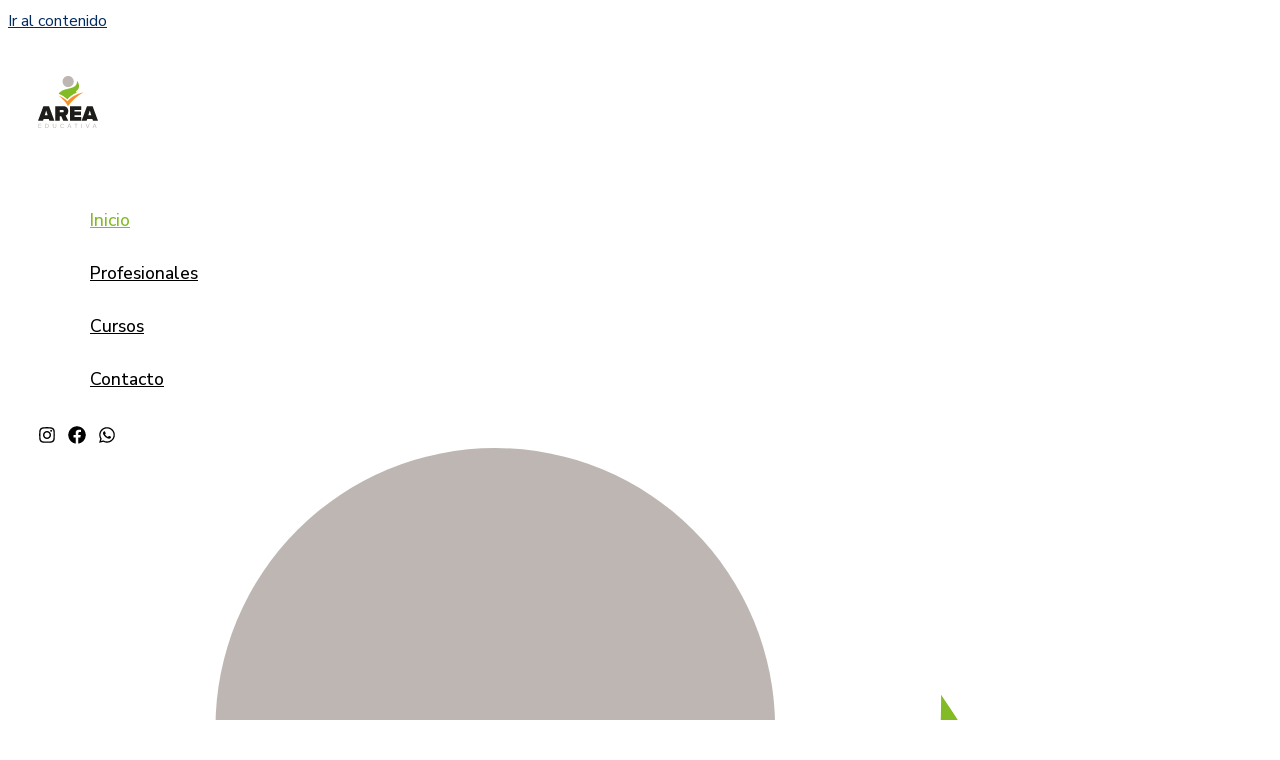

--- FILE ---
content_type: text/html; charset=utf-8
request_url: https://www.google.com/recaptcha/api2/anchor?ar=1&k=6Ld_PIoqAAAAAE2J_8H8D7qNSUzi5a7UXbqoam_6&co=aHR0cHM6Ly9hcmVhZWR1Y2F0aXZhLmNvbS5hcjo0NDM.&hl=en&v=PoyoqOPhxBO7pBk68S4YbpHZ&size=invisible&anchor-ms=20000&execute-ms=30000&cb=jau6ucbocx6c
body_size: 48514
content:
<!DOCTYPE HTML><html dir="ltr" lang="en"><head><meta http-equiv="Content-Type" content="text/html; charset=UTF-8">
<meta http-equiv="X-UA-Compatible" content="IE=edge">
<title>reCAPTCHA</title>
<style type="text/css">
/* cyrillic-ext */
@font-face {
  font-family: 'Roboto';
  font-style: normal;
  font-weight: 400;
  font-stretch: 100%;
  src: url(//fonts.gstatic.com/s/roboto/v48/KFO7CnqEu92Fr1ME7kSn66aGLdTylUAMa3GUBHMdazTgWw.woff2) format('woff2');
  unicode-range: U+0460-052F, U+1C80-1C8A, U+20B4, U+2DE0-2DFF, U+A640-A69F, U+FE2E-FE2F;
}
/* cyrillic */
@font-face {
  font-family: 'Roboto';
  font-style: normal;
  font-weight: 400;
  font-stretch: 100%;
  src: url(//fonts.gstatic.com/s/roboto/v48/KFO7CnqEu92Fr1ME7kSn66aGLdTylUAMa3iUBHMdazTgWw.woff2) format('woff2');
  unicode-range: U+0301, U+0400-045F, U+0490-0491, U+04B0-04B1, U+2116;
}
/* greek-ext */
@font-face {
  font-family: 'Roboto';
  font-style: normal;
  font-weight: 400;
  font-stretch: 100%;
  src: url(//fonts.gstatic.com/s/roboto/v48/KFO7CnqEu92Fr1ME7kSn66aGLdTylUAMa3CUBHMdazTgWw.woff2) format('woff2');
  unicode-range: U+1F00-1FFF;
}
/* greek */
@font-face {
  font-family: 'Roboto';
  font-style: normal;
  font-weight: 400;
  font-stretch: 100%;
  src: url(//fonts.gstatic.com/s/roboto/v48/KFO7CnqEu92Fr1ME7kSn66aGLdTylUAMa3-UBHMdazTgWw.woff2) format('woff2');
  unicode-range: U+0370-0377, U+037A-037F, U+0384-038A, U+038C, U+038E-03A1, U+03A3-03FF;
}
/* math */
@font-face {
  font-family: 'Roboto';
  font-style: normal;
  font-weight: 400;
  font-stretch: 100%;
  src: url(//fonts.gstatic.com/s/roboto/v48/KFO7CnqEu92Fr1ME7kSn66aGLdTylUAMawCUBHMdazTgWw.woff2) format('woff2');
  unicode-range: U+0302-0303, U+0305, U+0307-0308, U+0310, U+0312, U+0315, U+031A, U+0326-0327, U+032C, U+032F-0330, U+0332-0333, U+0338, U+033A, U+0346, U+034D, U+0391-03A1, U+03A3-03A9, U+03B1-03C9, U+03D1, U+03D5-03D6, U+03F0-03F1, U+03F4-03F5, U+2016-2017, U+2034-2038, U+203C, U+2040, U+2043, U+2047, U+2050, U+2057, U+205F, U+2070-2071, U+2074-208E, U+2090-209C, U+20D0-20DC, U+20E1, U+20E5-20EF, U+2100-2112, U+2114-2115, U+2117-2121, U+2123-214F, U+2190, U+2192, U+2194-21AE, U+21B0-21E5, U+21F1-21F2, U+21F4-2211, U+2213-2214, U+2216-22FF, U+2308-230B, U+2310, U+2319, U+231C-2321, U+2336-237A, U+237C, U+2395, U+239B-23B7, U+23D0, U+23DC-23E1, U+2474-2475, U+25AF, U+25B3, U+25B7, U+25BD, U+25C1, U+25CA, U+25CC, U+25FB, U+266D-266F, U+27C0-27FF, U+2900-2AFF, U+2B0E-2B11, U+2B30-2B4C, U+2BFE, U+3030, U+FF5B, U+FF5D, U+1D400-1D7FF, U+1EE00-1EEFF;
}
/* symbols */
@font-face {
  font-family: 'Roboto';
  font-style: normal;
  font-weight: 400;
  font-stretch: 100%;
  src: url(//fonts.gstatic.com/s/roboto/v48/KFO7CnqEu92Fr1ME7kSn66aGLdTylUAMaxKUBHMdazTgWw.woff2) format('woff2');
  unicode-range: U+0001-000C, U+000E-001F, U+007F-009F, U+20DD-20E0, U+20E2-20E4, U+2150-218F, U+2190, U+2192, U+2194-2199, U+21AF, U+21E6-21F0, U+21F3, U+2218-2219, U+2299, U+22C4-22C6, U+2300-243F, U+2440-244A, U+2460-24FF, U+25A0-27BF, U+2800-28FF, U+2921-2922, U+2981, U+29BF, U+29EB, U+2B00-2BFF, U+4DC0-4DFF, U+FFF9-FFFB, U+10140-1018E, U+10190-1019C, U+101A0, U+101D0-101FD, U+102E0-102FB, U+10E60-10E7E, U+1D2C0-1D2D3, U+1D2E0-1D37F, U+1F000-1F0FF, U+1F100-1F1AD, U+1F1E6-1F1FF, U+1F30D-1F30F, U+1F315, U+1F31C, U+1F31E, U+1F320-1F32C, U+1F336, U+1F378, U+1F37D, U+1F382, U+1F393-1F39F, U+1F3A7-1F3A8, U+1F3AC-1F3AF, U+1F3C2, U+1F3C4-1F3C6, U+1F3CA-1F3CE, U+1F3D4-1F3E0, U+1F3ED, U+1F3F1-1F3F3, U+1F3F5-1F3F7, U+1F408, U+1F415, U+1F41F, U+1F426, U+1F43F, U+1F441-1F442, U+1F444, U+1F446-1F449, U+1F44C-1F44E, U+1F453, U+1F46A, U+1F47D, U+1F4A3, U+1F4B0, U+1F4B3, U+1F4B9, U+1F4BB, U+1F4BF, U+1F4C8-1F4CB, U+1F4D6, U+1F4DA, U+1F4DF, U+1F4E3-1F4E6, U+1F4EA-1F4ED, U+1F4F7, U+1F4F9-1F4FB, U+1F4FD-1F4FE, U+1F503, U+1F507-1F50B, U+1F50D, U+1F512-1F513, U+1F53E-1F54A, U+1F54F-1F5FA, U+1F610, U+1F650-1F67F, U+1F687, U+1F68D, U+1F691, U+1F694, U+1F698, U+1F6AD, U+1F6B2, U+1F6B9-1F6BA, U+1F6BC, U+1F6C6-1F6CF, U+1F6D3-1F6D7, U+1F6E0-1F6EA, U+1F6F0-1F6F3, U+1F6F7-1F6FC, U+1F700-1F7FF, U+1F800-1F80B, U+1F810-1F847, U+1F850-1F859, U+1F860-1F887, U+1F890-1F8AD, U+1F8B0-1F8BB, U+1F8C0-1F8C1, U+1F900-1F90B, U+1F93B, U+1F946, U+1F984, U+1F996, U+1F9E9, U+1FA00-1FA6F, U+1FA70-1FA7C, U+1FA80-1FA89, U+1FA8F-1FAC6, U+1FACE-1FADC, U+1FADF-1FAE9, U+1FAF0-1FAF8, U+1FB00-1FBFF;
}
/* vietnamese */
@font-face {
  font-family: 'Roboto';
  font-style: normal;
  font-weight: 400;
  font-stretch: 100%;
  src: url(//fonts.gstatic.com/s/roboto/v48/KFO7CnqEu92Fr1ME7kSn66aGLdTylUAMa3OUBHMdazTgWw.woff2) format('woff2');
  unicode-range: U+0102-0103, U+0110-0111, U+0128-0129, U+0168-0169, U+01A0-01A1, U+01AF-01B0, U+0300-0301, U+0303-0304, U+0308-0309, U+0323, U+0329, U+1EA0-1EF9, U+20AB;
}
/* latin-ext */
@font-face {
  font-family: 'Roboto';
  font-style: normal;
  font-weight: 400;
  font-stretch: 100%;
  src: url(//fonts.gstatic.com/s/roboto/v48/KFO7CnqEu92Fr1ME7kSn66aGLdTylUAMa3KUBHMdazTgWw.woff2) format('woff2');
  unicode-range: U+0100-02BA, U+02BD-02C5, U+02C7-02CC, U+02CE-02D7, U+02DD-02FF, U+0304, U+0308, U+0329, U+1D00-1DBF, U+1E00-1E9F, U+1EF2-1EFF, U+2020, U+20A0-20AB, U+20AD-20C0, U+2113, U+2C60-2C7F, U+A720-A7FF;
}
/* latin */
@font-face {
  font-family: 'Roboto';
  font-style: normal;
  font-weight: 400;
  font-stretch: 100%;
  src: url(//fonts.gstatic.com/s/roboto/v48/KFO7CnqEu92Fr1ME7kSn66aGLdTylUAMa3yUBHMdazQ.woff2) format('woff2');
  unicode-range: U+0000-00FF, U+0131, U+0152-0153, U+02BB-02BC, U+02C6, U+02DA, U+02DC, U+0304, U+0308, U+0329, U+2000-206F, U+20AC, U+2122, U+2191, U+2193, U+2212, U+2215, U+FEFF, U+FFFD;
}
/* cyrillic-ext */
@font-face {
  font-family: 'Roboto';
  font-style: normal;
  font-weight: 500;
  font-stretch: 100%;
  src: url(//fonts.gstatic.com/s/roboto/v48/KFO7CnqEu92Fr1ME7kSn66aGLdTylUAMa3GUBHMdazTgWw.woff2) format('woff2');
  unicode-range: U+0460-052F, U+1C80-1C8A, U+20B4, U+2DE0-2DFF, U+A640-A69F, U+FE2E-FE2F;
}
/* cyrillic */
@font-face {
  font-family: 'Roboto';
  font-style: normal;
  font-weight: 500;
  font-stretch: 100%;
  src: url(//fonts.gstatic.com/s/roboto/v48/KFO7CnqEu92Fr1ME7kSn66aGLdTylUAMa3iUBHMdazTgWw.woff2) format('woff2');
  unicode-range: U+0301, U+0400-045F, U+0490-0491, U+04B0-04B1, U+2116;
}
/* greek-ext */
@font-face {
  font-family: 'Roboto';
  font-style: normal;
  font-weight: 500;
  font-stretch: 100%;
  src: url(//fonts.gstatic.com/s/roboto/v48/KFO7CnqEu92Fr1ME7kSn66aGLdTylUAMa3CUBHMdazTgWw.woff2) format('woff2');
  unicode-range: U+1F00-1FFF;
}
/* greek */
@font-face {
  font-family: 'Roboto';
  font-style: normal;
  font-weight: 500;
  font-stretch: 100%;
  src: url(//fonts.gstatic.com/s/roboto/v48/KFO7CnqEu92Fr1ME7kSn66aGLdTylUAMa3-UBHMdazTgWw.woff2) format('woff2');
  unicode-range: U+0370-0377, U+037A-037F, U+0384-038A, U+038C, U+038E-03A1, U+03A3-03FF;
}
/* math */
@font-face {
  font-family: 'Roboto';
  font-style: normal;
  font-weight: 500;
  font-stretch: 100%;
  src: url(//fonts.gstatic.com/s/roboto/v48/KFO7CnqEu92Fr1ME7kSn66aGLdTylUAMawCUBHMdazTgWw.woff2) format('woff2');
  unicode-range: U+0302-0303, U+0305, U+0307-0308, U+0310, U+0312, U+0315, U+031A, U+0326-0327, U+032C, U+032F-0330, U+0332-0333, U+0338, U+033A, U+0346, U+034D, U+0391-03A1, U+03A3-03A9, U+03B1-03C9, U+03D1, U+03D5-03D6, U+03F0-03F1, U+03F4-03F5, U+2016-2017, U+2034-2038, U+203C, U+2040, U+2043, U+2047, U+2050, U+2057, U+205F, U+2070-2071, U+2074-208E, U+2090-209C, U+20D0-20DC, U+20E1, U+20E5-20EF, U+2100-2112, U+2114-2115, U+2117-2121, U+2123-214F, U+2190, U+2192, U+2194-21AE, U+21B0-21E5, U+21F1-21F2, U+21F4-2211, U+2213-2214, U+2216-22FF, U+2308-230B, U+2310, U+2319, U+231C-2321, U+2336-237A, U+237C, U+2395, U+239B-23B7, U+23D0, U+23DC-23E1, U+2474-2475, U+25AF, U+25B3, U+25B7, U+25BD, U+25C1, U+25CA, U+25CC, U+25FB, U+266D-266F, U+27C0-27FF, U+2900-2AFF, U+2B0E-2B11, U+2B30-2B4C, U+2BFE, U+3030, U+FF5B, U+FF5D, U+1D400-1D7FF, U+1EE00-1EEFF;
}
/* symbols */
@font-face {
  font-family: 'Roboto';
  font-style: normal;
  font-weight: 500;
  font-stretch: 100%;
  src: url(//fonts.gstatic.com/s/roboto/v48/KFO7CnqEu92Fr1ME7kSn66aGLdTylUAMaxKUBHMdazTgWw.woff2) format('woff2');
  unicode-range: U+0001-000C, U+000E-001F, U+007F-009F, U+20DD-20E0, U+20E2-20E4, U+2150-218F, U+2190, U+2192, U+2194-2199, U+21AF, U+21E6-21F0, U+21F3, U+2218-2219, U+2299, U+22C4-22C6, U+2300-243F, U+2440-244A, U+2460-24FF, U+25A0-27BF, U+2800-28FF, U+2921-2922, U+2981, U+29BF, U+29EB, U+2B00-2BFF, U+4DC0-4DFF, U+FFF9-FFFB, U+10140-1018E, U+10190-1019C, U+101A0, U+101D0-101FD, U+102E0-102FB, U+10E60-10E7E, U+1D2C0-1D2D3, U+1D2E0-1D37F, U+1F000-1F0FF, U+1F100-1F1AD, U+1F1E6-1F1FF, U+1F30D-1F30F, U+1F315, U+1F31C, U+1F31E, U+1F320-1F32C, U+1F336, U+1F378, U+1F37D, U+1F382, U+1F393-1F39F, U+1F3A7-1F3A8, U+1F3AC-1F3AF, U+1F3C2, U+1F3C4-1F3C6, U+1F3CA-1F3CE, U+1F3D4-1F3E0, U+1F3ED, U+1F3F1-1F3F3, U+1F3F5-1F3F7, U+1F408, U+1F415, U+1F41F, U+1F426, U+1F43F, U+1F441-1F442, U+1F444, U+1F446-1F449, U+1F44C-1F44E, U+1F453, U+1F46A, U+1F47D, U+1F4A3, U+1F4B0, U+1F4B3, U+1F4B9, U+1F4BB, U+1F4BF, U+1F4C8-1F4CB, U+1F4D6, U+1F4DA, U+1F4DF, U+1F4E3-1F4E6, U+1F4EA-1F4ED, U+1F4F7, U+1F4F9-1F4FB, U+1F4FD-1F4FE, U+1F503, U+1F507-1F50B, U+1F50D, U+1F512-1F513, U+1F53E-1F54A, U+1F54F-1F5FA, U+1F610, U+1F650-1F67F, U+1F687, U+1F68D, U+1F691, U+1F694, U+1F698, U+1F6AD, U+1F6B2, U+1F6B9-1F6BA, U+1F6BC, U+1F6C6-1F6CF, U+1F6D3-1F6D7, U+1F6E0-1F6EA, U+1F6F0-1F6F3, U+1F6F7-1F6FC, U+1F700-1F7FF, U+1F800-1F80B, U+1F810-1F847, U+1F850-1F859, U+1F860-1F887, U+1F890-1F8AD, U+1F8B0-1F8BB, U+1F8C0-1F8C1, U+1F900-1F90B, U+1F93B, U+1F946, U+1F984, U+1F996, U+1F9E9, U+1FA00-1FA6F, U+1FA70-1FA7C, U+1FA80-1FA89, U+1FA8F-1FAC6, U+1FACE-1FADC, U+1FADF-1FAE9, U+1FAF0-1FAF8, U+1FB00-1FBFF;
}
/* vietnamese */
@font-face {
  font-family: 'Roboto';
  font-style: normal;
  font-weight: 500;
  font-stretch: 100%;
  src: url(//fonts.gstatic.com/s/roboto/v48/KFO7CnqEu92Fr1ME7kSn66aGLdTylUAMa3OUBHMdazTgWw.woff2) format('woff2');
  unicode-range: U+0102-0103, U+0110-0111, U+0128-0129, U+0168-0169, U+01A0-01A1, U+01AF-01B0, U+0300-0301, U+0303-0304, U+0308-0309, U+0323, U+0329, U+1EA0-1EF9, U+20AB;
}
/* latin-ext */
@font-face {
  font-family: 'Roboto';
  font-style: normal;
  font-weight: 500;
  font-stretch: 100%;
  src: url(//fonts.gstatic.com/s/roboto/v48/KFO7CnqEu92Fr1ME7kSn66aGLdTylUAMa3KUBHMdazTgWw.woff2) format('woff2');
  unicode-range: U+0100-02BA, U+02BD-02C5, U+02C7-02CC, U+02CE-02D7, U+02DD-02FF, U+0304, U+0308, U+0329, U+1D00-1DBF, U+1E00-1E9F, U+1EF2-1EFF, U+2020, U+20A0-20AB, U+20AD-20C0, U+2113, U+2C60-2C7F, U+A720-A7FF;
}
/* latin */
@font-face {
  font-family: 'Roboto';
  font-style: normal;
  font-weight: 500;
  font-stretch: 100%;
  src: url(//fonts.gstatic.com/s/roboto/v48/KFO7CnqEu92Fr1ME7kSn66aGLdTylUAMa3yUBHMdazQ.woff2) format('woff2');
  unicode-range: U+0000-00FF, U+0131, U+0152-0153, U+02BB-02BC, U+02C6, U+02DA, U+02DC, U+0304, U+0308, U+0329, U+2000-206F, U+20AC, U+2122, U+2191, U+2193, U+2212, U+2215, U+FEFF, U+FFFD;
}
/* cyrillic-ext */
@font-face {
  font-family: 'Roboto';
  font-style: normal;
  font-weight: 900;
  font-stretch: 100%;
  src: url(//fonts.gstatic.com/s/roboto/v48/KFO7CnqEu92Fr1ME7kSn66aGLdTylUAMa3GUBHMdazTgWw.woff2) format('woff2');
  unicode-range: U+0460-052F, U+1C80-1C8A, U+20B4, U+2DE0-2DFF, U+A640-A69F, U+FE2E-FE2F;
}
/* cyrillic */
@font-face {
  font-family: 'Roboto';
  font-style: normal;
  font-weight: 900;
  font-stretch: 100%;
  src: url(//fonts.gstatic.com/s/roboto/v48/KFO7CnqEu92Fr1ME7kSn66aGLdTylUAMa3iUBHMdazTgWw.woff2) format('woff2');
  unicode-range: U+0301, U+0400-045F, U+0490-0491, U+04B0-04B1, U+2116;
}
/* greek-ext */
@font-face {
  font-family: 'Roboto';
  font-style: normal;
  font-weight: 900;
  font-stretch: 100%;
  src: url(//fonts.gstatic.com/s/roboto/v48/KFO7CnqEu92Fr1ME7kSn66aGLdTylUAMa3CUBHMdazTgWw.woff2) format('woff2');
  unicode-range: U+1F00-1FFF;
}
/* greek */
@font-face {
  font-family: 'Roboto';
  font-style: normal;
  font-weight: 900;
  font-stretch: 100%;
  src: url(//fonts.gstatic.com/s/roboto/v48/KFO7CnqEu92Fr1ME7kSn66aGLdTylUAMa3-UBHMdazTgWw.woff2) format('woff2');
  unicode-range: U+0370-0377, U+037A-037F, U+0384-038A, U+038C, U+038E-03A1, U+03A3-03FF;
}
/* math */
@font-face {
  font-family: 'Roboto';
  font-style: normal;
  font-weight: 900;
  font-stretch: 100%;
  src: url(//fonts.gstatic.com/s/roboto/v48/KFO7CnqEu92Fr1ME7kSn66aGLdTylUAMawCUBHMdazTgWw.woff2) format('woff2');
  unicode-range: U+0302-0303, U+0305, U+0307-0308, U+0310, U+0312, U+0315, U+031A, U+0326-0327, U+032C, U+032F-0330, U+0332-0333, U+0338, U+033A, U+0346, U+034D, U+0391-03A1, U+03A3-03A9, U+03B1-03C9, U+03D1, U+03D5-03D6, U+03F0-03F1, U+03F4-03F5, U+2016-2017, U+2034-2038, U+203C, U+2040, U+2043, U+2047, U+2050, U+2057, U+205F, U+2070-2071, U+2074-208E, U+2090-209C, U+20D0-20DC, U+20E1, U+20E5-20EF, U+2100-2112, U+2114-2115, U+2117-2121, U+2123-214F, U+2190, U+2192, U+2194-21AE, U+21B0-21E5, U+21F1-21F2, U+21F4-2211, U+2213-2214, U+2216-22FF, U+2308-230B, U+2310, U+2319, U+231C-2321, U+2336-237A, U+237C, U+2395, U+239B-23B7, U+23D0, U+23DC-23E1, U+2474-2475, U+25AF, U+25B3, U+25B7, U+25BD, U+25C1, U+25CA, U+25CC, U+25FB, U+266D-266F, U+27C0-27FF, U+2900-2AFF, U+2B0E-2B11, U+2B30-2B4C, U+2BFE, U+3030, U+FF5B, U+FF5D, U+1D400-1D7FF, U+1EE00-1EEFF;
}
/* symbols */
@font-face {
  font-family: 'Roboto';
  font-style: normal;
  font-weight: 900;
  font-stretch: 100%;
  src: url(//fonts.gstatic.com/s/roboto/v48/KFO7CnqEu92Fr1ME7kSn66aGLdTylUAMaxKUBHMdazTgWw.woff2) format('woff2');
  unicode-range: U+0001-000C, U+000E-001F, U+007F-009F, U+20DD-20E0, U+20E2-20E4, U+2150-218F, U+2190, U+2192, U+2194-2199, U+21AF, U+21E6-21F0, U+21F3, U+2218-2219, U+2299, U+22C4-22C6, U+2300-243F, U+2440-244A, U+2460-24FF, U+25A0-27BF, U+2800-28FF, U+2921-2922, U+2981, U+29BF, U+29EB, U+2B00-2BFF, U+4DC0-4DFF, U+FFF9-FFFB, U+10140-1018E, U+10190-1019C, U+101A0, U+101D0-101FD, U+102E0-102FB, U+10E60-10E7E, U+1D2C0-1D2D3, U+1D2E0-1D37F, U+1F000-1F0FF, U+1F100-1F1AD, U+1F1E6-1F1FF, U+1F30D-1F30F, U+1F315, U+1F31C, U+1F31E, U+1F320-1F32C, U+1F336, U+1F378, U+1F37D, U+1F382, U+1F393-1F39F, U+1F3A7-1F3A8, U+1F3AC-1F3AF, U+1F3C2, U+1F3C4-1F3C6, U+1F3CA-1F3CE, U+1F3D4-1F3E0, U+1F3ED, U+1F3F1-1F3F3, U+1F3F5-1F3F7, U+1F408, U+1F415, U+1F41F, U+1F426, U+1F43F, U+1F441-1F442, U+1F444, U+1F446-1F449, U+1F44C-1F44E, U+1F453, U+1F46A, U+1F47D, U+1F4A3, U+1F4B0, U+1F4B3, U+1F4B9, U+1F4BB, U+1F4BF, U+1F4C8-1F4CB, U+1F4D6, U+1F4DA, U+1F4DF, U+1F4E3-1F4E6, U+1F4EA-1F4ED, U+1F4F7, U+1F4F9-1F4FB, U+1F4FD-1F4FE, U+1F503, U+1F507-1F50B, U+1F50D, U+1F512-1F513, U+1F53E-1F54A, U+1F54F-1F5FA, U+1F610, U+1F650-1F67F, U+1F687, U+1F68D, U+1F691, U+1F694, U+1F698, U+1F6AD, U+1F6B2, U+1F6B9-1F6BA, U+1F6BC, U+1F6C6-1F6CF, U+1F6D3-1F6D7, U+1F6E0-1F6EA, U+1F6F0-1F6F3, U+1F6F7-1F6FC, U+1F700-1F7FF, U+1F800-1F80B, U+1F810-1F847, U+1F850-1F859, U+1F860-1F887, U+1F890-1F8AD, U+1F8B0-1F8BB, U+1F8C0-1F8C1, U+1F900-1F90B, U+1F93B, U+1F946, U+1F984, U+1F996, U+1F9E9, U+1FA00-1FA6F, U+1FA70-1FA7C, U+1FA80-1FA89, U+1FA8F-1FAC6, U+1FACE-1FADC, U+1FADF-1FAE9, U+1FAF0-1FAF8, U+1FB00-1FBFF;
}
/* vietnamese */
@font-face {
  font-family: 'Roboto';
  font-style: normal;
  font-weight: 900;
  font-stretch: 100%;
  src: url(//fonts.gstatic.com/s/roboto/v48/KFO7CnqEu92Fr1ME7kSn66aGLdTylUAMa3OUBHMdazTgWw.woff2) format('woff2');
  unicode-range: U+0102-0103, U+0110-0111, U+0128-0129, U+0168-0169, U+01A0-01A1, U+01AF-01B0, U+0300-0301, U+0303-0304, U+0308-0309, U+0323, U+0329, U+1EA0-1EF9, U+20AB;
}
/* latin-ext */
@font-face {
  font-family: 'Roboto';
  font-style: normal;
  font-weight: 900;
  font-stretch: 100%;
  src: url(//fonts.gstatic.com/s/roboto/v48/KFO7CnqEu92Fr1ME7kSn66aGLdTylUAMa3KUBHMdazTgWw.woff2) format('woff2');
  unicode-range: U+0100-02BA, U+02BD-02C5, U+02C7-02CC, U+02CE-02D7, U+02DD-02FF, U+0304, U+0308, U+0329, U+1D00-1DBF, U+1E00-1E9F, U+1EF2-1EFF, U+2020, U+20A0-20AB, U+20AD-20C0, U+2113, U+2C60-2C7F, U+A720-A7FF;
}
/* latin */
@font-face {
  font-family: 'Roboto';
  font-style: normal;
  font-weight: 900;
  font-stretch: 100%;
  src: url(//fonts.gstatic.com/s/roboto/v48/KFO7CnqEu92Fr1ME7kSn66aGLdTylUAMa3yUBHMdazQ.woff2) format('woff2');
  unicode-range: U+0000-00FF, U+0131, U+0152-0153, U+02BB-02BC, U+02C6, U+02DA, U+02DC, U+0304, U+0308, U+0329, U+2000-206F, U+20AC, U+2122, U+2191, U+2193, U+2212, U+2215, U+FEFF, U+FFFD;
}

</style>
<link rel="stylesheet" type="text/css" href="https://www.gstatic.com/recaptcha/releases/PoyoqOPhxBO7pBk68S4YbpHZ/styles__ltr.css">
<script nonce="-MVL_9yw07U1IncmWCQDCg" type="text/javascript">window['__recaptcha_api'] = 'https://www.google.com/recaptcha/api2/';</script>
<script type="text/javascript" src="https://www.gstatic.com/recaptcha/releases/PoyoqOPhxBO7pBk68S4YbpHZ/recaptcha__en.js" nonce="-MVL_9yw07U1IncmWCQDCg">
      
    </script></head>
<body><div id="rc-anchor-alert" class="rc-anchor-alert"></div>
<input type="hidden" id="recaptcha-token" value="[base64]">
<script type="text/javascript" nonce="-MVL_9yw07U1IncmWCQDCg">
      recaptcha.anchor.Main.init("[\x22ainput\x22,[\x22bgdata\x22,\x22\x22,\[base64]/[base64]/[base64]/bmV3IHJbeF0oY1swXSk6RT09Mj9uZXcgclt4XShjWzBdLGNbMV0pOkU9PTM/bmV3IHJbeF0oY1swXSxjWzFdLGNbMl0pOkU9PTQ/[base64]/[base64]/[base64]/[base64]/[base64]/[base64]/[base64]/[base64]\x22,\[base64]\\u003d\\u003d\x22,\x22TcOww7XCicO7FsOdwrnCjmk2G8OHJ1TChFMyw6bDqz3CpXk9RsO2w4UCw5XCilNtFQ/DlsKmw7ohEMKSw5jDv8OdWMODwpAYcR/Cs1bDiS9Gw5TComFKQcKNJFTDqQ9Nw6plesKGF8K0OcKqYloMwpUmwpN/w6c0w4Rlw6LDpxMpUnYlMsKBw5p4OsOCwo7Dh8OwN8K5w7rDr0BUHcOiXcK7T3DCgx5kwoR5w57CoWpyXAFCw7XCqWAswo5lA8OPGMO0BSgCCyBqwrfCp2B3wo/Cq1fCu0jDgcK2XX/Cqk9WLMOPw7F+w7I4HsOxGksYRsORbcKYw6xbw60vNgdba8O1w6rCp8OxL8KqOC/CqsKaIcKMwp3DmcO1w4YYw5bDlsO2wqpBDCoxwoPDnMOnTULDj8O8TcONwpU0UMOJeVNZQybDm8K7ZMKkwqfCkMOtYG/CgQTDhWnCpxhyX8OAKsOBwozDj8O4woVewqp6ZnhuPcOUwo0RMcObSwPCvcKEbkLDmw0HVFV0NVzCnMKewpQvKSbCicKCWkTDjg/CksKOw4N1CMOrwq7Ck8K0fsONFWPDmcKMwpMywqnCicKdw6/[base64]/JlvCocKvw4w4w5xew6IOIMKkw5d9w4N/LynDux7CkMKVw6Utw4sCw53Cj8KGNcKbXzXDksOCFsO5I3rCmsKuNBDDtm5kfRPDtwHDu1kxe8OFGcKGwpnDssK0XMKOwro7w5UqUmEdwqEhw5DCiMOrYsKLw7QCwrY9H8K3wqXCjcOLwqcSHcKvw55mwp3ChGjCtsO5w4jCocK/[base64]/w4PCmMO3bF8DecOBMsOzw53CiMOHRcKcw60KJcKcwr/DqjpXSsKpd8OnOMO6NsKvIyrDscOdW1twNz1Ywq9GFx9HKMKywrZfdjRAw58Yw4LCnxzDpmtWwptqQB7Ct8K9wpcbDsO7wrcFwq7DonbCuGtVC2LCpcKLPcO9HUDDmHPDjBYAw4rCsxFAOMKYwrRMcgrDtMOewr/DncO2w77CpMOMXcO1KcK9XMO9ZcOswrJyVsKATSkIwqvDll/DjcKUAcOGw64QZcOTecOLw4pHw71nwo3CqMKuWh3DuyPCizAgwpLCuG3Cr8OHacOOwp0Ab8KrNBBLw7s+WcO6LRAWc3dEw7fCjMO/wrjDg1IHccKnwoJTFFvDtTs9fcOwWsOSw4wew790w5l0worDgcKLJsOcecKEwqPDpmrDvXwUwpPChcKgJcKbV8O3esONd8OmEsOPWsOQKwRdWcOgdyBwL3YvwoNPGcO+w5HCn8OMwpLCrnrDhW/[base64]/ChkEVwrfCjMKlBMKQDzzDm2MGwq7DqcOkwprDmcKlw7E+F8O7w4VHH8KzFXgyw73Drw0AeVxkFmTDhFbDngZ3chfCg8O/w7VCK8K1Kx5WwpJhZsOsw7Jhw5vCo3QTZMO3woYma8K7wqI2VmNlw50XwoMYw6vDksKow5LDpX5/w4kJw7vDhgZoF8OVwoQvbcK0MhbClTDDqWcve8KcWl3Cmgo3MMK2PMKzw67Cqh/DhGMswpcxwrpfw4Vrw5nDocOLw6/Dt8KuSiHDtRguZUJZIQwnwrtlwr8Dwrx0w7dSKC7CtjrCn8KCwrgxw4hUw7LCt0U0w4nCrQ7DpcKaw6jCr3zDnz/CkMOSMzFPBcOZw7RSwpLCg8OSwrofwppEw6cBSMOLwrXDncKzO1HCpsOSwp4xw6/DvDYrw5TDn8KWM3IFcyvCjAZLTcO7W07DrcKmwprCshfClcOYwp/[base64]/CoiokAgrDrD15NsKiVcOZSQPDg8O5wqQyIMOWfRVNwrIYw7/CjMKJLj3DqRTDsMKvRzsIw6LCg8Ocw5PCkcOrw6bCqH8Kw6zCpwfCtcKUKlpGax8mwrTClsOSw7DCjcK/w6UVcV1fS2tVwobCkWjCtXbCrsOVwozDk8K0Tm3Dr2zCmMOQw6TDlMKAwoZ5Kj/ClBJLJzvDtcObJGDCkXTCo8Oawr/CnGw4aRpDw4zDjyLCtDhHD1VQwp7Dmk55fxJOOsKjMcOpKAXDvMKEZ8Khw40+eU5Ewo/[base64]/Dk3zDjilBYsObeCvDisKeMcKYwoNFw6bDmCHCjcO0w4B+w5BPw73Co359FsK3PlJ5woRQwodDwq/Dsg93dsK/w48QwqrDgcOywobCpCkqVFbDscKUwo8Hw5bCiitUcMOVKsK4w7NQw54GRQrDh8OrwobDrzkBw7XCmFsRw4HClk8AwojDt0kTwrE8KT7CkU7Dn8KTwqLCjMKcw7B1w5XCnsOHd3PDucONWsKywos/wps/w5rCjzcjwpInw5fDkwBOw6TDvsOMwqhrRCPDulAlw5LCgGXDrXzDtsO/FsKYVsKFwqvCu8KIwqvClMKCZsK6wo/DucO1w4dvw6MdRic5CEcsVsKbXizCvMO9e8Knw4hYAANvwpVXBMOnKcKhacO2w6gpwodwPcK2wr9/YcKtw647wpVJYsKsHMOGIMOsV0h4wqHCp1TDm8KEw7PDp8KbTcKTYEM+IQIaQFkIwq05Wl3DscOqwrMjJwJUw6onfU7Cu8K8wp/Cs0nDocK9Z8OqHsOGwqsAZMOFEA0IZl4nWWzDlALDq8OzTMK/w5fDrMK9a1/DvcK4BSLCrcKKKwB9McKqVsKiwoHDnSPCncKVw4nDvsK9wrfDg1QcMxN8w5IIWGjDu8Kkw6QNw48qw6oSwpvDl8KFGz98w79/[base64]/LsK9CsONwrLCskNeRsO0w6LCkSREw7PCosOEwpp0w6fCpcKbAjfCp8OHYVI5wrDCtcK/w4luw44dwo7DjltNw57DhmdJwr/CpcKUF8OCwrMNUMOjwpVkwq5sw5LDjMOFwpRkBMOcwrjCrsK5w6cvwozCjcOwwp/[base64]/McOdO2TCisKKwrnDsBzDg8OKwrRSw5lKA8OsQcOLwpfDrsKvaEHCscKJw7bDlMKRGAPCg2zDlRN7wq85wqrCpsO+VEXDixHCjsOrJ3XChcOSwohCIcOhw5Q4w4YEABwAVMKWLUXCv8O+w7lLw5fCvMK4w78JBTXDvELCpTR/w7siwqYnNAQAw5V7UQvDt1ciw6XDmMKTfBp4wrNmwo0Kw4LDq1rCrCvCi8Oaw53DgcKiDSFEdMO1wpnDqjXCvwBCPsOeP8OWw5BQIsOOwrHCqsKKw6LDm8OEFjB+aDzDgETDtsO0w7PCk1oww7vDk8OGCWbDmcOLQMOXIcO1wo/Dhi/CqAtIRlvCqmE1woHCvBM8YsKuIcO7WV7CkRzCrH0PF8OyQcO9w47Chmp9wofDrMKQw5osBB/[base64]/CiG3CvX5/[base64]/DrcOXBj/CmsKzfMKWwqTCgxTDlCwdw7BTcnjDgcO2SMO8L8OpacO+SMO6w58PV1LCkxTCnsK3E8OQwqvDsDLCrTZ9w4/[base64]/CjcOGYcOQworDiMKXw48IXk/[base64]/[base64]/ClsKUFMOgwqJjacOgOSXCoWLCk8Kdw7jChFpBZsONw7UjPl9ldE/CjMOkdjDDucKLw5kJw6NKXUTDryEZwqPDl8Kiw6jCq8K/w7hLQyRfB2seUhjClsO1aUJZw7TCvBzCg2wqw5FNwo8EwqbCo8OVw78CwqjCvMKHwoHCvQjDkTrCtxMQwrU5YmLCucOJw5HCr8KRw4DDmMOacsK/LsOVw4XCpGXCqcKRwod+wpXCh34Pw6vDucKyPgEOwrjCvx3DtgDDhMKnwq/CvXgPwop4woPCrMOVD8K/b8OaWn8fJDsAYcKbwpJCw78mfGgWEcOLaVEIOlvDgRpiW8OGNh4sJMO4NHnCtXPCimIRw4tmw4rCocOIw5thwofDiRMVcR1Jw5XCl8Ofw7bCumHCkiHClsOMw7RLw4LCuApMwqrCiBLDqcK4w7LCl1sOwrgJw7h1w4TDmkLDqErDiULDtMKlADnDj8Kdwq/Dn1oFwpIDZcKHwo5IZcKicMOJw6/CtMOqKAnDhsKyw4EIw55ww5/CtABuUVfDvcOUw57CojdGFMOuw5LCrcKzXh3DhsK1w6NIWsOfw5kpEMOqw444YMKjdBLCtMKuAsOpNFPDhnltwo0Tb0HCk8K/wonDq8OWwprDrMOoYEc+wozDicKHwpI1RHzCicODSHbDqsOBYGXDn8ODw7oKOMOCYcOWwrIhW1LDl8Kyw67Do3fClsKfw7bChXDDtsKLwrQvU3xgA0p1wrrDvsOtIRjCpxVZesK2w6hpw5sDwqRXJV/DhMORHQTDr8KEFcOIwrPDuAFsw77DvyhOwpBUwrzDmiPDq8OKwqx6GcKXwoHDssORwobCt8K/wrdQAALDmAxsaMOuwprCksKKw4zDoMKMw5fCs8K7JsKZXQ/[base64]/Dj8Kgwr7CjShLw6/DjMK3L8KfZMKAwrDDt0NOwo3DtwnDtsKRwoHCn8KJV8KZGip2w7vCniYPwrUMwq9NLFVHanvDs8Oqwqx/[base64]/CkMOgwqPDocKpdSPDocKWwpTCiF3CgVoEw4TDscKiwqohw6A5wrzCvMKTwo7Ds0HChMONwobDkS5awrdlw6Qsw4bDtcKjT8Kew5R2PcOTSsKyCDbCjMKewoAew7fCrRfCnzV4ckzCi18hwp/DiQ0XQgXCvx7CksOjR8OAwpE1bj7DgcK2cEo5w67DpcOWwoLCo8OqIcOgw4JnDGrDqsOjflJhw4fCqkvDlsKfw6rDpj/Dq2/CucOyb1V3HcKvw4A4C3LDj8KswpMhOnzDrcKqRsOTW15sEMKxUD85FsKGdMKFN0slbMKSw7nDvcKRC8KVbA8ew77DsilWwofCgXLCgMK7w5oPUn/ChsKuHMKkDMORQsKpKRJKw7sKw4PCmTTDpsO5TW/CrsO0w5fDuMKdKsK9L0kwDMOFw5nDthwNXE8Qwp/DvMOPE8OxGGRTPMOrw5jDvMKNw5ZCw5zDr8KnKS3Dh3d2e3EVesOJw4tKwoPDu2nDrcKICMKCU8OpW15wwqlGMwBOR2N7wo4uwrjDusO+IcKYwqbDs0TCssOtKsOIw7VWw44Zw6w3clhSOAXDowRrcsKzwpJ/aDXClMOifU8bwql/[base64]/Dlns+UcOfwpdiw7bDsUvDu2DCnGAjNxnCjV/[base64]/QExnTxI3SMKND8OWFC1gQCHCqcOCW8O5M1hYQwRLfh0awq7DnT5/FMK3wpPCoTDChilqw4MhwoM3GQ0gw6fCnVDCsUHDgsKvw7FNw4kaUsORw6gnwp3CuMKrEFDDmMOxacKoN8K8wrHDlMOpw5XChzLDry5WPhnClSlbBHjCicOfw5ovwpPDqMK/wpTDmlY5wrgWKV7DuSoVwpLDvCLDqRBmwrbDhmDDmyHCqsKfw6wIH8O9aMKAw7bDlcOPQ2I1woHDlMO6LUg0csO4MQjCtD0Iw6rDqExeQsOuwqFcCRXDgmA0w4zDl8OJwqQewrFXwqjDmMO/wrgWP0rCsi9Wwp5xw5XCrcObbsKHw6nDmcK3EDNww4w+LMKgAR/DrmpoLwnClcK6cm3CtcK/w7bDkgwDwozCm8Omw6UDw4/CtsOEw5HCscK4KMOwUmReVsOOwqoWY1DChMO/wovCn0HDvMKQw6TDu8KJRGBCZR3DoQHDhcKFBRvClQ3DjQfCq8O/w45Cw5tBw7/DjMOpwoPCosKBIUDDssOTwo5AAjRqwrYAMsKmPMKPPcOfw5Ntwp3DgsOPw55ZT8KowoHDnyFlwr/[base64]/wrM9dcOcwr3ChMK5JcOpwqAhwp3Dv8KVwo7DgcKMHgQew6RvcEfDv1DCrG7Ckz7DrGDDusOQRgUzw5PChEnDsk0DUgvCoMOGFMOSwq/CtsOnIcOZw6rDo8OQw5hRQmA5UkwDShw2w6jDk8OAwrvDk2oxBhQywqbCow57eMObUUpCR8KkGFB1dB7CncOHwoIzNnzDlknChnvDo8OrBsO0w78aJ8Ocw7DCoX/Dlj7CuzrDhMKjDUAdwqxmwobCvwPDvhM+w7FfARElQ8K0IMK0w5bCpcK4XFXDi8K9esO4wp8EacKzw74mw5PDigUracKMVCp8YsOcwoM4w5PCrQHCs20tJVjDq8K5wpEqw57CmB7CqcK1wqNMw4x9DgnCpgVAwojCnsKHP8KKw4A/[base64]/[base64]/wr8kw4LCoWsHMMKEUcKGw71Aw4/[base64]/DikAAesOJZ8KvIcKiPsOZBcOYw64FwqBLwrvDssOxXxpnUsKAw6TClV7DpH9/[base64]/Dr8OEBn/Dm0Qtwq11GsKuw5QXw4Bab8KHGcO8BS4yGypfw6kaw4fDuh7DpRk3w7TCh8OHQx4+WsOXwrnCkx8AwpYYcsOaw4fCgcKZwqrCkETCgVdYZUsqeMKJDsKSYMORM8Kqwop5w6F1w70LV8Onw5YMFcOcKDBKRcORw4kVw67CgFA4UyZgw7dBwo/DsCp4wpfDk8OwaAtBMcKcNQzCow3Cr8KSZcKyLFfDsmzChMKWfMKPwophwr/[base64]/wpVSwrLComZ6wrBVwpQ2dcOzw6F7wofCucKvw7I+BWTCs0vDrcObLUnCvsOfF1HCucKtwpEvRkYIEwdJw7U8Q8KkRGUYMi0efsO5KMKywq09dinDjEgTw40FwrAGw7HCkEXCo8OiU3lvCsKCOXB/AnjDl3ttJcKSw4gyTcOtdA3Cpz8raiXDiMOmw4DDosKMw4DCl0LCjcKQCm3CscOKwrzDi8K8w50DIUkfw6JtIcKYwpljw5htMMODN23DkcK7w6HCncORw5TCiSNEw6wab8O6w5/DqQTDu8OXLMKpw4p5w7B8w7BzwocCdnLCiBUDw5cIMsOkw75OYcKpYsOzbWxjw7zDnjTCsWvDhUjCjmrCpUbDvHg/SjXCgVTDjEBFT8OvwosMwoxEwrA+wpQQwo5ITsODB23Dv3V5LsK/[base64]/Dk8OpfMOQw6B/w5vDjhPCgHoyw4Etw6/ChjzDnCpnE8OEK3DDh8K6AhfCvyAfPMKjwrHDr8Kie8KKH3RGw4JpOMOgw67Ci8KvwqnCh8O1AC1iwpvCqhFcM8Klw4DDgQ8dFg/DvsOMwqIyw5fCmFJQC8OqwpnDvBDCt1ZwwoXChMOqw4HCjMOxw41MVsOVQQ8/fcOFb1JpOD9Lw43Crwtnwqlvwqdqw5XDoygUwoDDpBIuwoM1wq8gXC7Dr8KIwqhIw5EOOTliwrRmw7nCqMKhPwhiU3bDt3LCosKjwoHCmAgiw4dLw5nDlTvDsMKhw5bCvXowwop2w6M3L8KRwrfDrkfDqWEYO1g/wp/DvSLDmHrDhD1vw7fDiiPDrFpsw785w4TCvC7CusKZKMK9wpXDkMO7w6dIJSdrw5FpMMO3wprCk2jDvcKkw7YXw7/CosKWw5bDtzcYw5LDrQBeLcO0OAZ8wqXCmMOIw4PDrh1xVcOjI8Oxw6NRQ8OCKlcewosjOMKbw5tUw6xFw7bCpkg9w5jDt8Kdw7rCscOHKUcRKcOuPDHDrWHDtChBwrbCn8KLwq3DqBDDgcK+YynCmMKAw6HCmsO/a1rCrGbCsWs3wp3DiMKxJsKBfMKFw6FVw4nDisK2wo9Vw6fCrcOcwqfCmWPCpRJnVMKhwpMzeHDCiMKiw7/Ch8Ozw7LDnVjCsMO5w7bCvxTDg8KYw6fCpcKjw4FbOyVHAcOrwr0DwpJUMsOGKzUqc8K6BXTDv8KZNMKDw6rCpz3CrD1jG0ciwo3CjScjWwnCocKiKXjDlsOpw4RcA1/CnDnDq8OYw542w4jDi8OqPB/DgcO5wqIUTsKCwqrCt8KPGhspfGTDhzcswrNPLcKaLsOpwqwEwocFw7zCisOgI8KTw7pEwqbCk8OvwpgDw6PCt2PDt8KLJVlrw6vChVY5DsKfXsOVwo7CiMO4w7XDukfCssKZG0IYw5/DonnCj2HCsFzDqsK6w50JwqjCnsOlwo1TYnJnHsOkUGUiwqDCixFdRRoiRsOLf8OSwoDDv2gdwoDDsh5Kw6fDlsKJwqt5wrDDskjCh2/DssKDSsKMN8O7w7Mrw6dIwqrCi8Obel9vV2DCoMKqw6V2w6rChAM1w4BbMcKhwoDDg8OMPMKLwrfCicKHw6cNw7BWPlZrwotBflLCp3XCgMO1Dn7CpnDDgSVFO8KuwqbDp241wo/ClMKgGFB0w6HCsMOAZsOUFC7DkQXCrxEIwpJMYjfCmMKxw4oTZH3DqB3Co8K0GlvDocKQLxh9NcK4bUNIwrfCh8OSQTRVw4NTXnk2w4kdXy/[base64]/DhMKVSMKyw5oJwqfDh8KKJUHCjUbChHHCuQPCp8OocsOuc8O7W2nDu8Onw6HCl8OSdsKIw7vDoMOBf8KvGcKxDcOJw5hRasO8B8Oow4DCl8KCw74WwoBYwq0gw64fw5bClcKnwovCqcKEa342IgQRXURIw5gAw7/CpcKww5fCok7DsMOqcB1mwotLJxEVw7NQSFHDgTPCrgE9wpN/w703wphww4Mewq7Dl1RdVMOow7DDjCFkwonDl2rDisK2cMK7w5HCksKlwqrDisOnw7DDgxTCsnhjw6nChWN2E8OBw68cwpXDpyLCuMKsV8Kgw7XDjMOeCMO2woliOW3DgcOQPyJeM3l8EA5SYkbDnsOnenIbw4FSwrItHARjw57DnsO3U2xcbMKVIWZ7Z34LY8K/YMKSKMOVNMO/wp9Yw7l1wopOwr0fw7ERR00TRkpewrZPIAPDt8KLw5h9woXCo1DDgxbDnsKCw4nCqDXDg8O8PcOBw4Mpw6DDhXVhK1Y3K8OmbV46EcOAWMKoZh/CgyLDgMKuGB9Nwo5Nw4pewrrDtsOXWmA3aMKNw67CgjPDhSPCm8Kjwp3Cnmx3Wjdowp1awpXDu2rDhE7CoyBJwqvDoWjDs1fDgyfDq8O4wokLw6xGK0rCmsKtwoA/[base64]/DkcO9w6QJecKISVY/wpBqKVxRw4fDqMOHw5rDtRsvw59WYhpFwp1aw73ClicOwr5Of8KBw5vCvcOQw4ogw7UNBMKZwqvCqMK9KsKmwqDDkH7DgwjCuMOEwpTDt0k8KQVBwoDDkBbDoMKKCX3CmCZWw7PDnj3Cvms0w7RLw5rDusOWwpoqwqLCnQ3DmMOjwoFhHzM8w6o1MMKOwq/[base64]/Dn1EETsKaOsKiWW/Ck0fDlXDDqlFNUlDCsTg2w5XDjkTDsHEeAMKew7zDrcOJw5PCkRs0GsOmT2sfw7Mcw7/CjCbCnMKVw7Etw7fDiMOtRMOfFsKHS8K0eMK0wo8LcsOiFHUmTMKYw7XCkMO6wrvCpsK9w6TCisOEAU1NCnTCocOrPW9PdTw7bTdAw57CmsKwA1rCqcOKbm/CpGMXwrY8w7LDssOnw7ZZBMK9wrIPQ0fCkMOWw5ABEhvDhnJOw7TClcOqwrnCqh3Dr1fDucKDwr8cw6IJWDgKwrfCjlbCkcOqwq4Tw6LDpMO9SsOtw6hUwowfw6fCrHXDtMOjDlbDtMOKw4LDt8OEcsKow4dMw6kzMHpgKjNRQHrDqWUgwosGw4TDpsKew63DlcO/[base64]/[base64]/DncOwMcOkwrbCs8Kkw7vDlALCiMK5OSTDtFjCp2/DjWJJJsKww4bCkTDCsWA4fRTDvDg5w4fDv8O/CnQdw619wr84wqLDocO9w7slwrMxw6nDosO+OcO+fcKFOcKawpbCiMKFwp8YdcOeXW5zw6TCt8KiR0NiJXRrI2RPw6bChn0CHQkuXWLDgxLDkwzCk10QwqLCsykFwpXCrRvCrMKdwqccK1IlBMKIek/Dm8KEw5URPwfCjE4Cw7rDm8KLa8O7GgDDuQdPw5s+woczCcOCJMOXwrvCpMOFwoFMACBCLnvDghzCvRPDqsO+w4M8TsK6w5jDgHYsJGXDlWjDvcK1w5DDlTMfw5bCuMObH8OfNkMfw6rCj0MOwqBpVcOfwoXCrS/CmsKQwpNkJ8Oxw4zChijDrADDosKiBwRnw4wTEGRsHMODwrhxIH3Dg8Oiwrhlw6vDmcK/[base64]/CkcONwoPDj8Oia357w7HDkgssBDDCpVbDkyQYw67DnCjCkQ50f2fDj0hkwprDgcODw5zDrh8Vw5XDtcOXw6/CtSQKOcKGwo1wwrZMGcOAJyDCicO7LMK8C0XCo8KFwoIQwogFOcKewpzCihwfw4HDhMOjFQnCizE8w5BHw4vDu8Ocw5Q3w4DCukAOw5kYw6MQYFzCvsO4F8OOEMOoZcKjTsOrAmtVNwZAbSjCgcOuw7XDrlh2wqc9wqnDpMOYYsOjwrjCrCsEwqx/[base64]/CsB9+XcKOcA1Jwo7DpsKAIsO9QcKKwph2wq/CtRtCwqY5aXXDuWEHw5wME3nCk8OGZCtOS1nDt8OQRy7CmzDDsB56fgdQwrnDoz3DjXQMw7PDmQctwrYCwqcTNcOuw5phMELDvsOew45DBQwdCMOrw6HDmnkSFBHCjwnCpMOiwpFqwq/[base64]/DvMKZw4zDig95w6plH0TDmiFkSsOkw6zDggB+w6wleknCosKmLno6Rickw7XCucKyUGLDgnR2woUuw6DDjsOMQsKRKMKEw7kJw4lGZsOkwofCt8KrYTTCoGvCszd1wqDCtxR0McOkUSYNYEdswp3DpsO2CXYJUSfCpMK0w5BRw7/CqMOYUsOpbsKrw4zCiSBHDFjDsT8TwqAtw7zDpsOoWi9SwrPCmmpow6fCrMO5IMOqb8KnbARwwq/DvDTCjFHDpn9tUcK7w4pMdQ0/wp1eQiPCpxM4X8KjwovCuzFHw4zCnDnCqsKcwpPDhi/DncKmMMKRwqjCjCPDlsOPwqPCs1jDuwNvwo0ywpk3Y3DCucOGwr7Dn8OhdcO0JgPCqsKNXxo8w7gQYCzCjCTCjwdOCsOGQwfDtVTCpcOXwqPDh8OEKnElwr/[base64]/CqcKNUMOxwpMMw5Apw6t+w43Cp8Kxwrlgw73ChMKMw4giw43Cr8OFw4EFFcOUNcOPUsOlM2ZUJRTDkcOtB8O+w6/Di8Kyw6fCiEs2wpfDsV1ME1fCsl/DonzCgsKDVDDCgMK6LS8iwqLDjMO2wphsS8Knw5EtwoAswpUuGwhkcsKgwphcwp3DgHfCu8KVHSLCjx/DtMOMwrBlYlZqHxjCk8OPBcK1QcOvVsOew7hHwqPDisOMFMOXw5pkFMOWXl7DrSQWw6bDqsKCw4wvw7nDvMKgwqUhU8K4S8KoScKkVcOmJC7DvgAaw6ZGw77Clztdw7PDrsK8wrjDkEgqUsO6woQTSBh0w44+w68LLcKtNMOVw5/[base64]/w7/DrMK0e8KnwpEsMsKTO1jCt8Obw7jCqlbCoyp5wr3CiMO2w58fZQMsBcONEwfCqUfCuFwewpHDvsO2w5fDvVjDtiBDPgRIXMKXwq4iGcOyw4Jfwp9jJMKywo7CjMObw4Qow4PCsQ5LBDPCisO/woZ9bcKgwr7DtMKww67DnDYTwo43QHF4YDAgwp1ywpdvwolefMK6SsK6w73DokBkPMOrw4HChMOfAwIKw6XCvQ3DnE/DgkLCoMKNdFUeAcOrF8O2wpl4wqHCnlTCucK/w5TCo8O1w4kCV3JefcOrBSDDl8ODASQ5w5cwwoPDjcOfw5XCl8OYwrfCuRpnw4HCv8KmwphAw6TCnyQpwrzCu8Ktw5IDw4g1IcKyNcOww4PDsB90cyZawpDDvMK5w4TCkFfCpwrDogDCkybCjjDDpgojwrgxBSTCgcKjwp/CjMKCwoA/BGjCiMOHw4jDq0QMF8Kuwp/DohsBwpYrD3gvw50GOm/DrEUfw4xTMmJ1wqTCoXogw65eFMKWbRbDjXXCgMOfw5XDmMKBU8Kdwosjw7vCn8KbwrV0AcKowr7DgsK1HsK2dzPDs8OPHSvDgEklH8KcwoDCl8OoSsKIL8K+woHCjQXDgynDpj3CqwPDgMOqLgdTw6low47Cv8K0LXLDjEfCvx1ww4/ClMKYH8Kjwr0/wqBOwqrCpsKPXMOIL1PDjMKjw5DDmRjCg0fDn8KXw750K8ODTVc/SsKJNsKOUMKIPU4rG8K4woEaDXbCksKcQMOkw4ggwocTblV2w4BHwo/Ci8K/bMOWwrsXw6zCoMKCwo/Djl4BWcKxwqHDpF/DmMOiw6k6wq1IwrnCg8O4w7PClSlEw647wppXw6fCvRzDmF59SGBQScKIwqEsEcORwq/DmnPCscKZw6tFRcK7T3PCmMO1M2NuEzESwqgnwoBHaB/Dq8OofV7Dl8K2LkIGwoxuBcOVw53CiCTCnl/CvAPDlsK1w57Ci8OkV8KAbmfCr3hVw55eYcO6w64Xw79QO8OgXUHDkcKNTMOaw7vDnsKlAHI+KcOiwrPDrnMvwpHCt0DDmsOpHsOxBFHDvRvDuSnCn8OPKnDDjiEqwoJTH1wQD8OJw7ggLcO4w6bCmkvCsC7DkcK3w4jCpT5Rw7TCvBoiD8KCwqnDrBDDnhNTw5/DjAITw7HDgsKgZ8OtMcKtw5nCjgNhWXfCu0hHw6I0TCXCok0gwo/Cl8O7ZDszwoJOwoV2wrkMwq4+NcOIAMOKwrFYwpUMQjXDo307KMK5wobCqzx8wpQ2wonDvsOVL8KcKcOaKkMKwpoVw4rCocOGfcOdBnZsKsOsQjzDvW/DlWPCucOqNMKHw4trP8KLw5rCs39Dwr7Dt8OHQMKYwrzCg1vDhFhRwoMNw7w/w6B9w6gWw55WasKOTMKPw5XDn8OjLMKBPzzDoCcIXsKpwoHDu8Ogw6JOdcOFE8OgwqrDo8KHX25Gwr7CsWfDgcKbDMOkwpfCnzjCmh1MacOBPSJfPcOnw6Nrw7wGwqrCncODMmxbw4bChSXDhMKndH1ew7PCtG3CicKHw6HDvn7CuEU1Mm7CmQgUJsOsw7zCpz/CtMOGEg7DqQVnCBdVdMKBaFvClsODw5RQwrYuw4doJMKvw6bDmcKxwpzCqUrCnmpiJMO+K8KQNlnCkMKIfhguN8OrXUIMLjTDsMKOwrnDs23CjcKNw6gQw7YgwpIYw4wlfl7CqMOfG8KiTMOhIsKkHcK+wr0WwpFXNSReEmIlw7HDq2/DhHhDwovChsOaTAsmFQnDlcKVMBNQacKiIhHCqMKNXSoUwqRlwpHCkcOKHXXCgBrDt8KwwpLCjMKbIx/CrVXDj1nDhcOcEgLCiTkfH0vCkzYsw4PCosOBQRLDqRoJw4bCkcKqw4bCocKbSkVgeTkWKMKnwp98JsO4PXd4w5oHw7zCl3bDtMOQw7kIZ1Fcwo1TwpQYw5/DgUrCmcOCw4oGwrkxw5rDn0FkGk/[base64]/wroiw4p9ZcK6LlVuD8Oqw5HDlsOgw43CsSdTw5I2H8KBZcOEE1XClEoCw6tqFDHDrSTChsKpw7fCvGIqRGPDu2tmUMO2w618dQBOb092TUsYOFPCv1TClsOxLT/DrlXDigXCpgTCvDPDvCbChxrDp8OyBsK1JEzDqMOqfVYBPEdfPhPDhHp1axRbZcKgw7/Du8KLRMKWf8OEDsOZaRYoRG0/w6jCpMOqb2Rdwo/Du3nCu8OIw6XDmnjCu2oRw5ptwrQFCcK/[base64]/CrhIzwrHCl1PCosKqaXF9eTvDosKDVMOqw7cIVMO+wobChxvCr8KvH8OJFhTDtikpw4jCogfDjBAWQ8KowrbDiyPCsMOSN8KkdS8BYcOLwrsiJg/DmgbCgS0yIcO+S8K5wpzDoD3CqsOjThDCtgrCmm9lccKZwqvDgx/CjynDlwnDr17Cj2bCnxhEORfCucK+DcOTwovCh8OuZSABwrbDtcOEwrY5ChYSOcKxwpxhMcKhw7Rqw6jCkcKpGVgkwrrCoTwLw6fDg1dUwo0QwqtkbWjCssOUw57CtMOPeSHCpkfCmcK9O8O+wq5iQUnDrU/[base64]/[base64]/DqsODAMOMNmnCt8KZwoHDiFR9wowWaQYLw7NFVMKUP8Kdw5d4fV1lwpNtZDDCjXA/dsKGVk0rWsKawpHCiRhUOcO/TsKsZMOfAj/DgUTDn8OZwqLCh8KVwqPDu8K7Y8KQwqBHYMKdw61ywofDmTQmwqdow6/DgyPDrCEKL8OLBMKUaCZjw5AbZ8KdTcOGdh5zD3DDuxvDgmHCtSrDl8O7QcOHwpXDoi18woYjWsK4LgjCoMKSw6NQeWVZw7wGwpl7b8O2wpAZImnDpwMXwp1jwoRhVW0Vw4fDlsKIc3bCrWPCjsOQesO7O8KAIUxLaMKrw5LCk8KCwrlKX8K/w5lLFjcVcAfDucKKw6xPwrY3dsKSw68ABWUHKiHDhSFtwqjCtMODw57CoUEGwqMnMRHDisKKH29kw6nClcKAWS4VMH7DrcOrw54ow7PDjcK4FmMUwpZeD8O2VcK7HSXDqDAzw6lcw7fDr8KbOMOFCBoSw6/CqGRuw6DDvcO1wq/CvHsJMxXDisKEw5RhAlRDPcKpPlhpw6BbwpEpGXnDp8OzHsODwr8uw45ewoBmw7JOwpZ0w4vCk0rDiX4ZEMOXNhY4f8O/EsOjAQTCvhEVMEFwFyYrJMKewp1ww5EuwpPDtsKkIcKpCMOhw57CocOlSE/DkMKtw47DpiI6wqVGw6DCt8K+HcOqLMObLgROw7Voc8OJPGhdwpjDgR/CpVRWw6lmPiPCicK7J2w8MRXDq8OgwqEJCcKTw6nDl8Odw6HDpz0FBWXDjcKZw6HDmXwaw5DDuMOTwqt0wqPDusKMw6XCnsKITm0AwqDCmQLDo3oZw7jCtMKFwr5sDsK/w4YPE8K+wqAudMKvw6LCr8KyWsORN8KMwpTComrDusKtw58JfMO1H8OsWcOkw4nDvsOgTMOxMA7CpBl/[base64]/DosK8OMOvw6/DkRJKw4xKA8K0w4XDqX5sJ1nClwVBw5/Dn8KmLcOjw5rCgMKgTcK/[base64]/wqnCqsKKZWk/[base64]/wqPDql3Dr8KDbmwzJAjDtcOpK8OfwqvDocKmexDDszHCoFwow4LCksOzwo0BwqfDjnbDn3/Cgy19bycFK8K0DcKCRMOOwqMGwo4GKRHDtWkww41IMV/CpMONwqxcSsKLwooebWljwrBww6QNYcOsQxbDpkkQcsOOQCQPc8KswpQJw4PChsO+BTXDlyDDgQ7Co8OJBgHDlcO0w6PCo2TCvsONw4PDui9gwp/[base64]/w4TDr8Kbw4/DqgzCgjfDg2nCpcKWwpBVw6M0wrDDghfChBIYwrkwTBTDucKrYgHDvsKlOkfCisORdsK4dhHDvMKMwqPCgnEbJcO+wozCiwMow5V5wrvDlwMdw64oVg9dX8OCw45ww7A0wqo1IH9/[base64]/Cr2/[base64]/wp/Dg8ObwozDv8KDw5pLw7DDl8K6w44+wrVSwqDCjgBIecKxYh5uw7zCvcOAw69ewplAw7rDomMsZcKJS8OsbFMINV1Mf1sbVQjCsTXDvQnCicKrwrc3w4HDoMO/QTJHcyFGwphyJ8K8wq7DpMOlwr50fcKKwqstXcOPwr05dcO/[base64]/Dg8KZY8OGSMOFwqR+wpbCplvClcKCCHZ3E8OSM8KwDVlMeD7Dn8OmXsO/w6wFOsODwqNGwqYPwqpNU8OWwr3DvsKrw7AWO8KEe8OBYB/Dh8Onwq/CjMKBwrLCjGhTH8K2wrLCrGs4w43DocOUNMOgw6jCv8O2SWxRw5nCoj5LwoTCosKxPlULV8K5ZhLDusOSwrnCjQJWEMKUCSjDscK2LgwMW8KlbHFKwrHClDo/woVPMnbCiMKRwo7DpsKew4TDn8K9L8ORw6XCpcK6dMO9w4fCt8KOwp/Dp3QWGcO+w5PDncOlw4x/[base64]/[base64]/Cv8O9J33CnRbDtmnCs34wTMOzRsK6TMO9wpRjw6tOw6HDscKvwqjDoj/Ct8K2w6UMwozDqQLDkmxtaDc6ImfCl8OHwrJfD8OzwoRGwo0KwoMFecOnw6/CnMOadR9oBcOswoxdw47CowVZLMOJHm/[base64]/CkMOvw75QR8O0TTrCmirCicKyW1fCjhBDB8KRwq8Aw4/CiMKrKyPDogE0IMKUBsKgFwkSw5U2WsOwHcOERMOfwqouwpZPQsKKw4wPexl/w5N1U8KiwrtJw6Jew6/CpVxKUsOhwqs7w6EJw4zCu8OxwrfCuMO6W8KXQEYzw6N7e8OBwqzCtCjCt8KhwoXCrMK+DxnDpBTCj8KAf8OoPn8IL383w5HDp8Oqw6dDwq1lw6lGw7JcOHhxGmcNwp3Ci3BOBMOpwr3CnsKUUAnDj8KyemYow7NHEcOawrjDk8Oew4R9HHoMwqBLJsKuBS/Cn8KGwrcwwo3Dt8K0JcOnCsK6SsODCMKYw73DusKlwr/DgivDvMOGQcOVw6UFAWnDpl7Cj8O4w4/CsMKHw5rCjVvCs8O2wrsxbsKuQsKGUn4xw5Zdw4NHbXYuK8OWXyLDoCjCosOragvCgS7Ci0E1EcOUwo3ClsKEw70Jw6FMw6dKVcKzVsKUcMKIwrcGQsODwrAbOSLCm8KdcMOIwo7Cu8Otb8K/MjDDtkUQw4pxUR7ChSthN8KDwrjDuVrDkjNlKMO3X27CryrCmMK2ZMOwwq7DgAkqHMOwO8KnwqAXwp7Du2/DlCo4w6PDoMKlU8OrPMOXw71Mw7tnaMOyCC4Tw7E4AR3DhsKEw6xZAMK3wr7Dv11OCsOEwqjCusOnw7/Dgl4+bMKUWMK4wpZhDEYpw5cDwpbDocKEwpRFdA3CgyvDjMKnwolXwqVSwoHChnxVQcOVShRLw6fDok3DrsOXw54RwqDCpsKxf0lTQcKfwojDgsKBYMO+w6N6wpwywoNCMcOKw4vCq8O5w7HCscOwwo8/CsOiEWfChytywrcZw6pRHcKhKz5jFwTCrsOKRgBPGFh/[base64]/M03Ctl/[base64]/I8Kdw7gVCiHCuBh4EiXCicKXwpbCncO3w5pgbEnCmgDDqybDmsKZcifChi/[base64]/DmUvCgcOLb1s1dcKKECgEFMOIw4DCpMObw5bCjsKjw4LCgsO8aF3DpcOZwqfDvMOwe2MGw5o8GCpBN8OjbcOcYcKNw6pRwr9PQQpKw6PDsVFbwq4Lw6nCvUsUwovCh8O4wqfCoDh+cyMjfSDCkMOUKxcOwp1zU8ONw50ZWMOTHMKVw67DogLDgMOOw6LCiAV3wp/Drz7CkMK+OsKZw5rCiA5gw4RnQsOww4pNJnLCp1BiasOIwpTDvcOBw5PCsl9rwqYnIzDDpwrDq23DlsOKUjwzw7nDt8Opw4zDvsOfwrvCn8OqRTzCk8KJwpvDniQIw7/CpXnDiMKoUcOGwqTDiMKEZCvDl23Cp8K6EsKUw7/[base64]/[base64]/CmmV4wq3CgyMjJcOINhplMcOmw4YPwrZSw4rCpcOpIEplw6wdaMOXwrl9w7vCqHDDmU/Crl8Uwp7ChxVdw5hNKWPCr13DncOfOsOGZjB0JMKzS8OcIxPDoxHCu8KpVRrDq8KawqXCojsBf8Oga8Omw48tYcO3w6LCqg8Bw4fCmcOOYyLDsxLCssKhw6DDuDvDpRMJRsKSKwDDjWHCmcOTw5cmWsKcYT0SR8Ohw4fDgizDtcKyFcOFw4/DncK8woE7fmrCrgbDnR4Dw4Z9wpHDjcKsw43ClsKqwofDqjctYMKKfhciKkXCunFiwqrCplPChF/CrcOGwoZUw7EYOMKQUMOEYsKCwqp8bBbDgcKaw4RUQ8O2W0o\\u003d\x22],null,[\x22conf\x22,null,\x226Ld_PIoqAAAAAE2J_8H8D7qNSUzi5a7UXbqoam_6\x22,0,null,null,null,1,[21,125,63,73,95,87,41,43,42,83,102,105,109,121],[1017145,971],0,null,null,null,null,0,null,0,null,700,1,null,0,\[base64]/76lBhnEnQkZtZDzAxnOyhAZ\x22,0,0,null,null,1,null,0,0,null,null,null,0],\x22https://areaeducativa.com.ar:443\x22,null,[3,1,1],null,null,null,1,3600,[\x22https://www.google.com/intl/en/policies/privacy/\x22,\x22https://www.google.com/intl/en/policies/terms/\x22],\x22Yv6Iu1CiOekpJ7SpAQXTX717fb36hk+KtLtKclL4ztc\\u003d\x22,1,0,null,1,1768605864786,0,0,[42,84,220,178,213],null,[15,113,107],\x22RC-VP5HHkiUzesVuA\x22,null,null,null,null,null,\x220dAFcWeA4j0Ufohc8YwFiFxRaYAq5aNZS_cFCofIXBpRZ-01c5NNTEt26a5EUz8QU3LXzmRllAtS_kYuMWmc-vxKSLBtZisgfFeQ\x22,1768688664863]");
    </script></body></html>

--- FILE ---
content_type: image/svg+xml
request_url: https://areaeducativa.com.ar/wp-content/uploads/2025/02/Area-Educativa-Logo-negro-y-gris-nuevo.svg
body_size: 2586
content:
<svg xmlns="http://www.w3.org/2000/svg" id="Capa_2" viewBox="0 0 157.08 136.69"><defs><style>      .cls-1 {        fill: #f3912d;      }      .cls-2 {        fill: #1d1d1b;      }      .cls-3 {        fill: #83bb26;      }      .cls-4 {        fill: #bdb6b3;      }    </style></defs><g id="Capa_2-2" data-name="Capa_2"><g><path class="cls-2" d="M28.37,113.07h-13.81l-1.38,4.49H0l14.15-38.38h14.62l14.15,38.38h-13.18l-1.38-4.49ZM17.67,102.95h7.6l-3.8-12.37-3.8,12.37Z"></path><path class="cls-2" d="M60.82,105.48h-4.2v12.08h-11.62v-38.38h20.48c8.98,0,13.81,5.98,13.81,13.18,0,6.62-3.85,10.13-6.9,11.62l6.96,13.58h-13.23l-5.29-12.08ZM63.7,89.31h-7.08v6.04h7.08c1.96,0,3.8-.92,3.8-3.05s-1.84-2.99-3.8-2.99Z"></path><path class="cls-2" d="M84.01,79.18h29.12v10.13h-17.49v3.8h17.09v10.13h-17.09v4.2h17.49v10.13h-29.12v-38.38Z"></path><path class="cls-2" d="M142.53,113.07h-13.81l-1.38,4.49h-13.18l14.15-38.38h14.62l14.15,38.38h-13.18l-1.38-4.49ZM131.82,102.95h7.6l-3.8-12.37-3.8,12.37Z"></path></g><g><path class="cls-3" d="M102.37,12.97c.3,26.58-35.94,14.44-48.46,33.9,9.84,3.81,15.66,7.92,23.18,14.64,9.33-11.94,23.87-17.35,23.87-17.35l-1.71-3.71c14.84-9.73,5.92-23.37,3.11-27.48Z"></path><path class="cls-1" d="M53.32,51.69s14.99,5.16,23.93,14.59c14.51-18.38,42.51-23.42,42.51-23.42,0,0-21.97,10.07-41.32,36.55-9.77-18.11-25.12-27.72-25.12-27.72Z"></path><circle class="cls-4" cx="78.94" cy="14.71" r="14.71"></circle></g><g><path class="cls-4" d="M1.48,125.49h7.21v1.22H2.85v3.55h5.72v1.22H2.85v3.79h5.84v1.22H1.48v-11Z"></path><path class="cls-4" d="M19.11,125.49h3.76c3.41,0,5.64,2.39,5.64,5.51s-2.23,5.49-5.64,5.49h-3.76v-11ZM22.87,135.27c2.67,0,4.22-1.91,4.22-4.27s-1.5-4.29-4.22-4.29h-2.39v8.56h2.39Z"></path><path class="cls-4" d="M38.89,125.49h1.37v6.7c0,2.01,1.09,3.28,3.12,3.28s3.12-1.27,3.12-3.28v-6.7h1.37v6.71c0,2.74-1.5,4.49-4.49,4.49s-4.49-1.77-4.49-4.47v-6.73Z"></path><path class="cls-4" d="M58.24,130.99c0-3.38,2.49-5.69,5.66-5.69,1.95,0,3.3.94,4.17,2.18l-1.15.64c-.63-.92-1.77-1.6-3.02-1.6-2.41,0-4.24,1.85-4.24,4.47s1.83,4.47,4.24,4.47c1.25,0,2.39-.66,3.02-1.6l1.17.64c-.92,1.25-2.24,2.18-4.19,2.18-3.17,0-5.66-2.31-5.66-5.69Z"></path><path class="cls-4" d="M84.9,134.05h-5.48l-.97,2.44h-1.57l4.42-11h1.7l4.44,11h-1.57l-.97-2.44ZM79.82,132.82h4.67l-2.33-5.92-2.34,5.92Z"></path><path class="cls-4" d="M98.73,126.71h-3.48v-1.22h8.35v1.22h-3.5v9.78h-1.37v-9.78Z"></path><path class="cls-4" d="M113.66,125.49h1.37v11h-1.37v-11Z"></path><path class="cls-4" d="M124.7,125.49h1.57l3.71,9.5,3.71-9.5h1.57l-4.44,11h-1.7l-4.42-11Z"></path><path class="cls-4" d="M150.92,134.05h-5.48l-.97,2.44h-1.57l4.42-11h1.7l4.44,11h-1.57l-.97-2.44ZM145.84,132.82h4.67l-2.33-5.92-2.34,5.92Z"></path></g></g></svg>